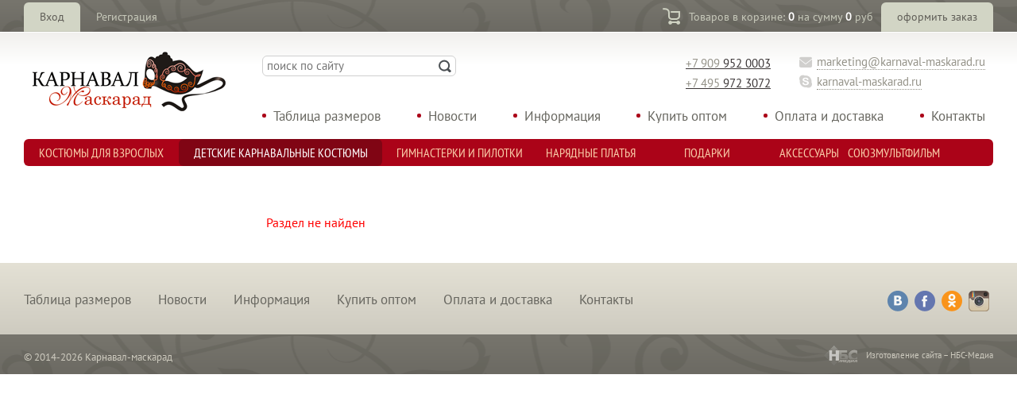

--- FILE ---
content_type: text/html; charset=UTF-8
request_url: https://www.karnaval-maskarad.ru/katalog/detskie_karnavalnye_kostyumy/kostyumy_na_hellouin/karnavalnyy_kostyum_muha-tsokotuha/
body_size: 7393
content:
<!DOCTYPE html PUBLIC "-//W3C//DTD XHTML 1.0 Transitional//EN" "http://www.w3.org/TR/xhtml1/DTD/xhtml1-transitional.dtd">
<html xmlns="http://www.w3.org/1999/xhtml">
<head>
<link rel="icon" href="/favicon.ico" type="image/x-icon" />
<meta http-equiv="Content-Type" content="text/html; charset=utf-8" />
<meta name="yandex-verification" content="56af278938439ae9" />
<title>Купить карнавальные костюмы и аквагрим в интернет-магазине</title>
<link rel="icon" href="/favicon.ico" type="image/x-icon" />
<meta http-equiv="Content-Type" content="text/html; charset=UTF-8" />
<meta name="keywords" content="купить карнавальные костюмы, костюмы винкс, костюмы карнавальные, интернет-магазин карнавальных костюмов, новогодние костюмы, гимнастерки" />
<meta name="description" content="Купить карнавальные костюмы в интернет-магазине Кранавал-Маскарад можно не только жителям Москвы, но и обитателям всех регионов России и стран СНГ. Наш интернет-магазин предлагает ширкий ассортимент карнавальных и маскарадных костюмов по самым выгодным ценам. Доставка почтой или курьером, все виды оплаты! Сначала костюм - потом деньги:)" />
<link href="/bitrix/js/ui/design-tokens/dist/ui.design-tokens.css?171594093926098" type="text/css"  rel="stylesheet" />
<link href="/bitrix/js/ui/fonts/opensans/ui.font.opensans.css?17051824482555" type="text/css"  rel="stylesheet" />
<link href="/bitrix/js/main/popup/dist/main.popup.bundle.css?171594078029861" type="text/css"  rel="stylesheet" />
<link href="/bitrix/components/bitrix/system.show_message/templates/.default/style.css?149028190364" type="text/css"  rel="stylesheet" />
<link href="/bitrix/templates/main/components/bitrix/menu/topMenu1/style.css?1489048325583" type="text/css"  data-template-style="true"  rel="stylesheet" />
<link href="/bitrix/templates/main/components/bitrix/menu/topMenu2/style.css?1489048325583" type="text/css"  data-template-style="true"  rel="stylesheet" />
<link href="/bitrix/templates/.default/components/bitrix/breadcrumb/breadcrumb/style.css?1489048325947" type="text/css"  data-template-style="true"  rel="stylesheet" />
<link href="/bitrix/templates/.default/components/bitrix/menu/bottomMenu/style.css?1489048325583" type="text/css"  data-template-style="true"  rel="stylesheet" />
<script>if(!window.BX)window.BX={};if(!window.BX.message)window.BX.message=function(mess){if(typeof mess==='object'){for(let i in mess) {BX.message[i]=mess[i];} return true;}};</script>
<script>(window.BX||top.BX).message({'JS_CORE_LOADING':'Загрузка...','JS_CORE_NO_DATA':'- Нет данных -','JS_CORE_WINDOW_CLOSE':'Закрыть','JS_CORE_WINDOW_EXPAND':'Развернуть','JS_CORE_WINDOW_NARROW':'Свернуть в окно','JS_CORE_WINDOW_SAVE':'Сохранить','JS_CORE_WINDOW_CANCEL':'Отменить','JS_CORE_WINDOW_CONTINUE':'Продолжить','JS_CORE_H':'ч','JS_CORE_M':'м','JS_CORE_S':'с','JSADM_AI_HIDE_EXTRA':'Скрыть лишние','JSADM_AI_ALL_NOTIF':'Показать все','JSADM_AUTH_REQ':'Требуется авторизация!','JS_CORE_WINDOW_AUTH':'Войти','JS_CORE_IMAGE_FULL':'Полный размер'});</script>

<script src="/bitrix/js/main/core/core.js?1715940971494198"></script>

<script>BX.Runtime.registerExtension({'name':'main.core','namespace':'BX','loaded':true});</script>
<script>BX.setJSList(['/bitrix/js/main/core/core_ajax.js','/bitrix/js/main/core/core_promise.js','/bitrix/js/main/polyfill/promise/js/promise.js','/bitrix/js/main/loadext/loadext.js','/bitrix/js/main/loadext/extension.js','/bitrix/js/main/polyfill/promise/js/promise.js','/bitrix/js/main/polyfill/find/js/find.js','/bitrix/js/main/polyfill/includes/js/includes.js','/bitrix/js/main/polyfill/matches/js/matches.js','/bitrix/js/ui/polyfill/closest/js/closest.js','/bitrix/js/main/polyfill/fill/main.polyfill.fill.js','/bitrix/js/main/polyfill/find/js/find.js','/bitrix/js/main/polyfill/matches/js/matches.js','/bitrix/js/main/polyfill/core/dist/polyfill.bundle.js','/bitrix/js/main/core/core.js','/bitrix/js/main/polyfill/intersectionobserver/js/intersectionobserver.js','/bitrix/js/main/lazyload/dist/lazyload.bundle.js','/bitrix/js/main/polyfill/core/dist/polyfill.bundle.js','/bitrix/js/main/parambag/dist/parambag.bundle.js']);
</script>
<script>BX.Runtime.registerExtension({'name':'pull.protobuf','namespace':'BX','loaded':true});</script>
<script>BX.Runtime.registerExtension({'name':'rest.client','namespace':'window','loaded':true});</script>
<script>(window.BX||top.BX).message({'pull_server_enabled':'N','pull_config_timestamp':'0','pull_guest_mode':'N','pull_guest_user_id':'0'});(window.BX||top.BX).message({'PULL_OLD_REVISION':'Для продолжения корректной работы с сайтом необходимо перезагрузить страницу.'});</script>
<script>BX.Runtime.registerExtension({'name':'pull.client','namespace':'BX','loaded':true});</script>
<script>BX.Runtime.registerExtension({'name':'pull','namespace':'window','loaded':true});</script>
<script>BX.Runtime.registerExtension({'name':'ui.design-tokens','namespace':'window','loaded':true});</script>
<script>BX.Runtime.registerExtension({'name':'ui.fonts.opensans','namespace':'window','loaded':true});</script>
<script>BX.Runtime.registerExtension({'name':'main.popup','namespace':'BX.Main','loaded':true});</script>
<script>BX.Runtime.registerExtension({'name':'popup','namespace':'window','loaded':true});</script>
<script>(window.BX||top.BX).message({'LANGUAGE_ID':'ru','FORMAT_DATE':'DD.MM.YYYY','FORMAT_DATETIME':'DD.MM.YYYY HH:MI:SS','COOKIE_PREFIX':'BITRIX_SM','SERVER_TZ_OFFSET':'10800','UTF_MODE':'Y','SITE_ID':'s1','SITE_DIR':'/','USER_ID':'','SERVER_TIME':'1769813634','USER_TZ_OFFSET':'0','USER_TZ_AUTO':'Y','bitrix_sessid':'c13b6a7827e3754b75a08d3026fa4b1c'});</script>


<script src="/bitrix/js/pull/protobuf/protobuf.js?1657013354274055"></script>
<script src="/bitrix/js/pull/protobuf/model.js?165701335470928"></script>
<script src="/bitrix/js/rest/client/rest.client.js?165701345717414"></script>
<script src="/bitrix/js/pull/client/pull.client.js?171594083083503"></script>
<script src="/bitrix/js/main/popup/dist/main.popup.bundle.js?1715940968117034"></script>
<script type="text/javascript">
					(function () {
						"use strict";

						var counter = function ()
						{
							var cookie = (function (name) {
								var parts = ("; " + document.cookie).split("; " + name + "=");
								if (parts.length == 2) {
									try {return JSON.parse(decodeURIComponent(parts.pop().split(";").shift()));}
									catch (e) {}
								}
							})("BITRIX_CONVERSION_CONTEXT_s1");

							if (cookie && cookie.EXPIRE >= BX.message("SERVER_TIME"))
								return;

							var request = new XMLHttpRequest();
							request.open("POST", "/bitrix/tools/conversion/ajax_counter.php", true);
							request.setRequestHeader("Content-type", "application/x-www-form-urlencoded");
							request.send(
								"SITE_ID="+encodeURIComponent("s1")+
								"&sessid="+encodeURIComponent(BX.bitrix_sessid())+
								"&HTTP_REFERER="+encodeURIComponent(document.referrer)
							);
						};

						if (window.frameRequestStart === true)
							BX.addCustomEvent("onFrameDataReceived", counter);
						else
							BX.ready(counter);
					})();
				</script>



<script src="/bitrix/templates/.default/components/bitrix/menu/leftCatalogMenu/script.js?1489048325507"></script>
<script type="text/javascript">var _ba = _ba || []; _ba.push(["aid", "24be913c6bbf4dd069781c5e876a823d"]); _ba.push(["host", "www.karnaval-maskarad.ru"]); (function() {var ba = document.createElement("script"); ba.type = "text/javascript"; ba.async = true;ba.src = (document.location.protocol == "https:" ? "https://" : "http://") + "bitrix.info/ba.js";var s = document.getElementsByTagName("script")[0];s.parentNode.insertBefore(ba, s);})();</script>



<link rel="stylesheet" href="/css/fonts.css" type="text/css">
<link rel="stylesheet" href="/css/style.css" type="text/css">
<link rel="stylesheet" href="/css/menu.css" type="text/css">
<link rel="stylesheet" href="/css/flexslider.css" type="text/css">
<link rel="stylesheet" href="/css/fancySelect.css" type="text/css">

<link rel="stylesheet" href="/css/jcarousel.css" type="text/css" />
<link rel="stylesheet" href="/css/multizoom.css" type="text/css" />

<script type="text/javascript" src="/js/jquery-1.9.1.js"></script>

<script type="text/javascript" src="/js/jquery.jcarousel.min.js"></script>
<script type="text/javascript" src="/js/jcarousel.js"></script>


<script type="text/javascript" src="/js/fancySelect.js"></script>
<script src="/js/jquery.flexslider.js"></script>
<script type="text/javascript" src="/js/jquery.elevatezoom.js"></script>
<script src="/js/accordion_menu.js" type="text/javascript"></script>

<script src="https://code.jquery.com/jquery-migrate-1.1.1.js"></script>
<script type="text/javascript" src="/js/jquery-ui-1.8.24.custom.min.js"></script>
<script type="text/javascript" src="/js/jquery.ui.core.js"></script>
<script type="text/javascript" src="/js/jquery.ui.datepicker.js"></script>
<script type="text/javascript" src="/js/jquery.ui.datepicker-ru.js"></script>
<link href="/css/base/jquery.ui.datepicker.css" type="text/css" rel="stylesheet">
<link href="/css/redmond/style.css" type="text/css" rel="stylesheet">
<link href="/css/redmond/jquery-ui-1.8.24.custom.css" type="text/css" rel="stylesheet">

<script src="/js/main.js"></script>

<!--[if lt IE 9]>
  <script type="text/javascript" src="/js/excanvas/excanvas.js"></script>
<![endif]-->
<script type="text/javascript" src="/js/spinners/spinners.js"></script>
<script src="/js/lightview.js" type="text/javascript"></script>
<link href="/css/lightview/lightview.css" type="text/css" rel="stylesheet">

<script type="text/javascript" src="//vk.com/js/api/openapi.js?116"></script>
<script type="text/javascript">
  VK.init({apiId: 4836109, onlyWidgets: true});
</script>

</head>

<body>

<!-- Yandex.Metrika counter -->
<script src="https://mc.yandex.ru/metrika/tag.js" type="text/javascript"></script>
<script type="text/javascript" >
try {
    var yaCounter10833886 = new Ya.Metrika2({
        id:10833886,
        clickmap:true,
        trackLinks:true,
        accurateTrackBounce:true,
        webvisor:true,
        ecommerce: "dataLayer"
    });
} catch(e) { }
</script>
<noscript><div><img src="https://mc.yandex.ru/watch/10833886" style="position:absolute; left:-9999px;" alt="" /></div></noscript>
<!-- /Yandex.Metrika counter -->

<script>
  (function(i,s,o,g,r,a,m){i['GoogleAnalyticsObject']=r;i[r]=i[r]||function(){
  (i[r].q=i[r].q||[]).push(arguments)},i[r].l=1*new Date();a=s.createElement(o),
  m=s.getElementsByTagName(o)[0];a.async=1;a.src=g;m.parentNode.insertBefore(a,m)
  })(window,document,'script','//www.google-analytics.com/analytics.js','ga');
 
  ga('create', 'UA-64546608-1', 'auto');
  ga('send', 'pageview');
 
</script>

<!--LiveInternet counter--><script type="text/javascript"><!--
new Image().src = "//counter.yadro.ru/hit?r"+
escape(document.referrer)+((typeof(screen)=="undefined")?"":
";s"+screen.width+"*"+screen.height+"*"+(screen.colorDepth?
screen.colorDepth:screen.pixelDepth))+";u"+escape(document.URL)+
";h"+escape(document.title.substring(0,80))+
";"+Math.random();//--></script><!--/LiveInternet-->

<!-- Rating@Mail.ru counter -->
<script type="text/javascript">
var _tmr = window._tmr || (window._tmr = []);
_tmr.push({id: "2715136", type: "pageView", start: (new Date()).getTime()});
(function (d, w, id) {
  if (d.getElementById(id)) return;
  var ts = d.createElement("script"); ts.type = "text/javascript"; ts.async = true; ts.id = id;
  ts.src = (d.location.protocol == "https:" ? "https:" : "http:") + "//top-fwz1.mail.ru/js/code.js";
  var f = function () {var s = d.getElementsByTagName("script")[0]; s.parentNode.insertBefore(ts, s);};
  if (w.opera == "[object Opera]") { d.addEventListener("DOMContentLoaded", f, false); } else { f(); }
})(document, window, "topmailru-code");
</script><noscript><div style="position:absolute;left:-10000px;">
<img src="//top-fwz1.mail.ru/counter?id=2715136;js=na" style="border:0;" height="1" width="1" alt="Рейтинг@Mail.ru" />
</div></noscript>
<!-- //Rating@Mail.ru counter -->
 <div class="wrap">
  <!-- -->
  <div class="top_block pdd">
   <div class="container">
    
     
    
	        
        <div class="login">
         <a href="javascript:void(0)" id="authButton" class="enter">Вход</a>
         <span></span>
         <a href="/polzovatel/" class="exit">Регистрация</a>
        </div>
        
        
            <div id="loginForm">
              <div class="login_form_content">
                                
                <form method="post" target="_top" action="/katalog/detskie_karnavalnye_kostyumy/kostyumy_na_hellouin/karnavalnyy_kostyum_muha-tsokotuha/?CODE=detskie_karnavalnye_kostyumy%2Fkostyumy_na_hellouin%2Fkarnavalnyy_kostyum_muha-tsokotuha%2F">
                                    <input type="hidden" name="backurl" value="/katalog/detskie_karnavalnye_kostyumy/kostyumy_na_hellouin/karnavalnyy_kostyum_muha-tsokotuha/?CODE=detskie_karnavalnye_kostyumy%2Fkostyumy_na_hellouin%2Fkarnavalnyy_kostyum_muha-tsokotuha%2F" />
                                                    <input type="hidden" name="AUTH_FORM" value="Y" />
                    <input type="hidden" name="TYPE" value="AUTH" />
                    
                    <label>Логин:</label>
                    <input class="field" style="width:125px; float:right;" type="text" name="USER_LOGIN" maxlength="50" value="" />
                    <div class="clear"></div>
                    <label>Пароль:</label>
                    <input class="field" style="width:125px; float:right;" type="password" name="USER_PASSWORD" maxlength="50" />
                    <div class="clear"></div>
                                        <div style="float:left;"><input class="check' style="display:block; float:left; margin-right:5px;" type="checkbox" id="USER_REMEMBER_frm" name="USER_REMEMBER" value="Y" />&nbsp;Запомнить</div>
                                        <div style="float:right; white-space:nowrap; padding-top:3px;"><a href="/auth/?forgot_password=yes">Забыли пароль?</a></div>
                    <div class="clear"></div>
                                        
                    <input class="btn" style="width:80px; display:block; margin:auto; margin-top:10px;" type="submit" name="Login" value="Войти" />
                 <div class="clear"></div>
                </form>
             </div>
             
            </div>
         
    	
     
<div class="cart">
 <a href="/korzina/" class="cart_btn_top"></a>
 <span><a href="/korzina/">Товаров в корзине: <strong>0</strong> на сумму <strong>0</strong> руб</a></span>
 <a href="/korzina/" class="order_btn">оформить заказ</a>
</div>    
   </div>
  </div>
  <!-- -->
  
   <!-- -->
   <div class="hat_block pdd">
    <div class="container">
	
	<a href="/" class="logo"><img src="/img/logo.png" /></a>
	
	<a href="/aktsii/" class="h_big_link actions">Акции</a>
	<a href="/rasprodazha/" class="h_big_link sale">Распродажа</a>
	
	<a class="h_phone" href="tel:89099520003"><span>+7 909</span> 952 0003</a>
    <a class="h_phone second_one" href="tel:84959723072"><span>+7 495</span> 972 3072</a>
	
	<div class="contacts">
	 <a href="mailto:marketing@karnaval-maskarad.ru" class="email" onclick="ga('send', 'event', 'Actions', 'email', 'Done')">marketing@karnaval-maskarad.ru</a>
	 <div class="clear"></div>
	 <a href="skype:karnaval-maskarad.ru?call" class="skype" onclick="ga('send', 'event', 'Actions', 'skype', 'Done')">karnaval-maskarad.ru</a>
	</div>
	
	    
    
     
	<div class="h_menu">
	 <ul>
	  <li><a href="/o-nas/">Таблица размеров</a></li>
	  <li><a href="/novosti/">Новости</a></li>
	  <li><a href="/informatsiya/">Информация</a></li>
	  <li><a href="/kupit-optom/">Купить оптом</a></li>
	  <li><a href="/oplata-i-dostavka/">Оплата и доставка</a></li>
	  <li><a href="/kontakty/">Контакты</a></li>
	 </ul> 
	</div>
	
	<div class="search_wrap">
	 <form action="/poisk/" method="get">
	  <input type="text" name="q" class="s_field" placeholder="поиск по сайту" />
	  <input type="submit" class="s_btn" value="" />
	 </form>
	</div>
   
    </div>
   </div>
   <!-- -->
   <div class="menu_block pdd">
    <div class="container">
       
<ul id="horizontal-multilevel-menu">
			<li style="width:16%;"><a href="/katalog/kostyumy_dlya_vzroslyh/" class="root-item">Костюмы для взрослых</a></li>
				<li style="width:21%;"><a href="/katalog/detskie_karnavalnye_kostyumy/" class="root-item-selected">Детские карнавальные костюмы</a></li>
				<li style="width:16%;"><a href="/katalog/gimnasterki_i_pilotki/" class="root-item">Гимнастерки и пилотки</a></li>
				<li style="width:11%;"><a href="/katalog/naryadnye_platya/" class="root-item">Нарядные платья</a></li>
				<li style="width:13%;"><a href="/katalog/podarki/" class="root-item">Подарки</a></li>
				<li style="width:8%;"><a href="/katalog/aksessuary/" class="root-item">Аксессуары</a></li>
				<li style="width:8%;"><a href="/katalog/kigurumi/" class="root-item">Союзмультфильм</a></li>
	</ul>    </div>
   </div>


     <div class="clear"></div>

   <div class="content_block pdd">
    <div class="container work_area">
    
	    <div class='nowayback'></div>        
        <h1></h1>
<div class="page_left_col hit">
	  																																																																													</div>
<div class="page_right_col hit">

<p><font class="errortext">Раздел не найден</font></p><script>
	$('select[name="brand"] option[value=""]').attr('selected', 'selected');
	$('select[name="size"] option[value=""]').attr('selected', 'selected');
	$('select[name="gender"] option[value=""]').attr('selected', 'selected');
	$('select[name="age"] option[value=""]').attr('selected', 'selected');
</script>
</div>
         <div class="clear"></div>
	</div>
	<div class="clear"></div>
       
   
   </div>
   <!-- -->
  
       
  <!-- -->
  <div class="footer_block pdd">
   <div class="container">
    
     
	<div class="f_menu">
	 <ul>
	  <li><a href="/o-nas/">Таблица размеров</a></li>
	  <li><a href="/novosti/">Новости</a></li>
	  <li><a href="/informatsiya/">Информация</a></li>
	  <li><a href="/kupit-optom/">Купить оптом</a></li>
	  <li><a href="/oplata-i-dostavka/">Оплата и доставка</a></li>
	  <li><a href="/kontakty/">Контакты</a></li>
	 </ul> 
	</div>
   
    <div class="social">
     <a href="http://vk.com/karnaval_maskarad_ru" target="_blank"><img src="/img/vk_btn.png" /></a>
	 <a href="https://www.facebook.com/karnavalmaskarad.ru" target="_blank"><img src="/img/fb_btn.png" /></a>
	 <a href="http://www.odnoklassniki.ru/karnavalmaskarad.ru" target="_blank"><img src="/img/od_btn.png" /></a>
     <a href="https://www.instagram.com/karnavalmaskarad.ru/" target="_blank"><img src="/img/insta_btn.png" /></a>
	</div>
    
	
   
   </div>
  </div>
  <!-- -->
  <div class="bottom_block pdd">
   <div class="container">
   
    <div class="copy">© 2014-2026 Карнавал-маскарад</div>
	<a href="http://www.nbsmedia.ru" class="nbsmedia"><span>Изготовление сайта &ndash; НБС-Медиа</span></a>
   
   </div>
  </div>
 </div>
 
<script data-skip-moving="true">
        (function(w,d,u,b){
                s=d.createElement('script');r=(Date.now()/1000|0);s.async=1;s.src=u+'?'+r;
                h=d.getElementsByTagName('script')[0];h.parentNode.insertBefore(s,h);
        })(window,document,'https://cdn.bitrix24.ru/b3670657/crm/site_button/loader_2_dca7bc.js');
</script>

<!-- Yandex ecommerce -->
<script data-skip-moving="true">
window.dataLayer = window.dataLayer || [];
if ($('.item_detail').size()) {
	/* Просмотр полного описания товара */
	dataLayer.push({
	    "ecommerce": {
	        "detail": {
	            "products": [
	                {
	                    "id": $('.articul span').text(),
	                    "name" : $('.breadcrumbs a:last-of-type').text(),
	                    "price": parseInt($('.your_price').text()),
	                    "brand": $('.articul span').data('brand'),
	                    "category": $('.breadcrumbs a:last-of-type').prev('a').text(),
	                }
	            ]
	        }
	    }
	});
	$('.cart_btn_big, .buy_btn_big').on('click', function() {
		/* Добавление товара в корзину с детальной страницы */
		dataLayer.push({
		    "ecommerce": {
		        "add": {
		            "products": [
		                {
		                    "id": $('.articul span').text(),
		                    "name" : $('.breadcrumbs a:last-of-type').text(),
		                    "price": parseInt($('.your_price').text()),
		                    "brand": $('.articul span').data('brand'),
		                    "category": $('.breadcrumbs a:last-of-type').prev('a').text(),
		                    "quantity": 1
		                }
		            ]
		        }
		    }
		});
	});
}
if ($('.items_list').size()) {
	$('.list_item .cart_btn_small').on('click', function() {
		/* Добавление товара в корзину из списка */
		dataLayer.push({
		    "ecommerce": {
		        "add": {
		            "products": [
		                {
		                    "id": $(this).parents('.list_item').data('articul'),
		                    "name" : $(this).parents('.list_item').find('h3 a').text(),
		                    "price": $(this).parents('.list_item').find('.i_price strong').text(),
		                    "brand": $(this).parents('.list_item').data('brand'),
		                    "category": $('.breadcrumbs a:last-of-type').text(),
		                    "quantity": 1
		                }
		            ]
		        }
		    }
		});
	});
}
if ($('.bx_ordercart').size()) {
	$('.a[href*="delete"]').on('click', function() {
		/* Удаление товара из корзины */
		dataLayer.push({
		    "ecommerce": {
		        "remove": {
		            "products": [
		                {
		                    "id": $(this).parents('tr').find('.-articul').data('articul'),
		                    "name" : $(this).parents('tr').find('h3 a').text(),
		                    "quantity": $(this).parents('tr').find('.counter input[type="text"]').val()
		                }
		            ]
		        }
		    }
		});
	});
	$('.bx_ordercart_order_pay .btn').on('click', function() {
		var product_data = [];
		var order_id = Math.floor(Math.random() * (1000000 - 1) + 1);
		$('#basket_items tbody tr').each(function() {
			var product = $(this);
			product_data.push({
				id: product.find('.-articul').data('articul'),
				name: product.find('h3').data('name'),
				price: product.find('.-price').data('price'),
				quantity: product.find('.counter input[type="text"]').val()
			});
		});
		/* Покупка из корзины */
		dataLayer.push({
			"ecommerce": {
				"purchase": {
					"actionField": {
						"id" : order_id
					},
					"products": product_data
				}
			}
		});
	});
}
</script>
<!-- /Yandex ecommerce -->

<!-- Код тега ремаркетинга Google -->
<script type="text/javascript" data-skip-moving="true">
var google_tag_params = {
ecomm_prodid: 'REPLACE_WITH_VALUE',
ecomm_pagetype: 'REPLACE_WITH_VALUE',
ecomm_totalvalue: 'REPLACE_WITH_VALUE',
};
</script>
<script type="text/javascript" data-skip-moving="true">
/* <![CDATA[ */
var google_conversion_id = 809435851;
var google_custom_params = window.google_tag_params;
var google_remarketing_only = true;
/* ]]> */
</script>
</body>
</html>

--- FILE ---
content_type: text/css
request_url: https://www.karnaval-maskarad.ru/css/fonts.css
body_size: 184
content:
@font-face {
    font-family: PTSans-Regular;
    src: url('../fonts/PTSans-Regular.eot') /* EOT file for IE */
}
@font-face {
    font-family: PTSans-Regular;
    src: url('../fonts/PTSans-Regular.ttf') /* TTF file for CSS3 browsers */
}
@font-face {
    font-family: PTSans-Narrow;
    src: url('../fonts/PTSans-Narrow.eot') /* EOT file for IE */
}
@font-face {
    font-family: PTSans-Narrow;
    src: url('../fonts/PTSans-Narrow.ttf') /* TTF file for CSS3 browsers */
}
@font-face {
    font-family: PTSans-Bold;
    src: url('../fonts/PTSans-Bold.eot') /* EOT file for IE */
}
@font-face {
    font-family: PTSans-Bold;
    src: url('../fonts/PTSans-Bold.ttf') /* TTF file for CSS3 browsers */
}
@font-face {
    font-family: PTSans-Italic;
    src: url('../fonts/PTSans-Italic.eot') /* EOT file for IE */
}
@font-face {
    font-family: PTSans-Italic;
    src: url('../fonts/PTSans-Italic.ttf') /* TTF file for CSS3 browsers */
}
@font-face {
    font-family: PTSans-BoldItalic;
    src: url('../fonts/PTSans-BoldItalic.eot') /* EOT file for IE */
}
@font-face {
    font-family: PTSans-BoldItalic;
    src: url('../fonts/PTSans-BoldItalic.ttf') /* TTF file for CSS3 browsers */
}
@font-face {
    font-family: OfficinaSans;
    src: url('../fonts/OfficinaSans.eot')  /*EOT file for IE */
}
@font-face {
    font-family: OfficinaSans;
    src: url('../fonts/OfficinaSans.ttf') /* TTF file for CSS3 browsers */
}
@font-face {
    font-family: Agatha-Modern;
    src: url('../fonts/Agatha-Modern.eot') /* TTF file for CSS3 browsers */
}
@font-face {
    font-family: Agatha-Modern;
    src: url('../fonts/Agatha-Modern.ttf') /* TTF file for CSS3 browsers */
}
@font-face {
    font-family: Menuetscript;
    src: url('../fonts/Menuetscript.eot') /* TTF file for CSS3 browsers */
}
@font-face {
    font-family: Menuetscript;
    src: url('../fonts/Menuetscript.ttf') /* TTF file for CSS3 browsers */
}

--- FILE ---
content_type: text/css
request_url: https://www.karnaval-maskarad.ru/css/flexslider.css
body_size: 1792
content:
/*
 * jQuery FlexSlider v2.2.0
 * http://www.woothemes.com/flexslider/
 *
 * Copyright 2012 WooThemes
 * Free to use under the GPLv2 license.
 * http://www.gnu.org/licenses/gpl-2.0.html
 *
 * Contributing author: Tyler Smith (@mbmufffin)
 */


/* Browser Resets
*********************************/
.flex-container a:active,
.flexslider a:active,
.flex-container a:focus,
.flexslider a:focus  {outline: none;}
.slides,
.flex-control-nav,
.flex-direction-nav {margin: 0; padding: 0; list-style: none;}

/* Icon Fonts
*********************************/
/* Font-face Icons */
@font-face {
	font-family: 'flexslider-icon';
	src:url('fonts/flexslider-icon.eot');
	src:url('fonts/flexslider-icon.eot?#iefix') format('embedded-opentype'),
		url('fonts/flexslider-icon.woff') format('woff'),
		url('fonts/flexslider-icon.ttf') format('truetype'),
		url('fonts/flexslider-icon.svg#flexslider-icon') format('svg');
	font-weight: normal;
	font-style: normal;
}

/* FlexSlider Necessary Styles
*********************************/
.flexslider {margin: 0; padding: 0; overflow:hidden;}
.flexslider .slides > li {display: none; -webkit-backface-visibility: hidden;} /* Hide the slides before the JS is loaded. Avoids image jumping */
.flexslider .slides img {width: 100%; display: block; border-radius:6px;
-moz-border-radius:6px;
-webkit-border-radius:6px;
-khtml-border-radius:6px; 
behavior: url(js/PIE.htc);}

.flexslider_2, .flexslider_3, .flexslider_4 {margin: 0; padding: 0;}
.flexslider_2 ul li, .flexslider_3 ul li, .flexslider_4 ul li{background:none; margin: 0; padding: 0; line-height:20px;}
.flexslider_2 ul, .flexslider_3 ul, .flexslider_4 ul{background:none; margin: 0; padding: 0;}
.flexslider_2 .slides > li, .flexslider_3 .slides, .flexslider_4 .slides > li {display: none; -webkit-backface-visibility: hidden;} /* Hide the slides before the JS is loaded. Avoids image jumping */
.flexslider_2 .slides img, .flexslider_3 .slides img, .flexslider_4 .slides img { display: block;}
.flexslider_3 .slides {margin:0;padding:0;}
.flexslider_3 .slides li {margin:0;padding:0;}

.flex-pauseplay span {text-transform: capitalize;}

/* Clearfix for the .slides element */
.slides:after {content: "\0020"; display: block; clear: both; visibility: hidden; line-height: 0; height: 0;}
html[xmlns] .slides {display: block;}
* html .slides {height: 1%;}

/* No JavaScript Fallback */
/* If you are not using another script, such as Modernizr, make sure you
 * include js that eliminates this class on page load */
.no-js .slides > li:first-child {display: block;}

/* FlexSlider Default Theme
*********************************/
.flexslider { margin: 0px; background: #fff; border: 0px solid #fff; position: relative; zoom: 1; }
.flex-viewport { max-height: 2000px; -webkit-transition: all 1s ease; -moz-transition: all 1s ease; -o-transition: all 1s ease; transition: all 1s ease; }
.loading .flex-viewport { max-height: 300px; }
.flexslider .slides { zoom: 1; }
.carousel li { margin-right: 5px; }


.flexslider_2, .flexslider_4 { margin: 0 0 20px; background: #fff; border: 0px solid #fff; position: relative; zoom: 1; }
.flexslider_3 { margin: 0 0 0 0; background: #fff; border: 0px solid #fff; position: relative; zoom: 1; }
.flexslider_2 .slides, .flexslider_3 .slides, .flexslider_4 .slides { zoom: 1; }
/* Direction Nav */
.flex-direction-nav {*height: 0; display:block; left:0px; top:0px;}
.flex-direction-nav li {display:inline-block;}
.flex-direction-nav a  { display: block; width: 24px; height: 43px; margin:0; position: absolute; top:40%; z-index: 10; overflow: hidden; opacity: 1; cursor: pointer; color: rgba(0,0,0,0.8); text-shadow: 1px 1px 0 rgba(255,255,255,0.3); -webkit-transition: all .3s ease; -moz-transition: all .3s ease; transition: all .3s ease; }
.flexslider_3 .flex-direction-nav a  { display: block; width: 10px; height: 15px; margin:0; position: absolute; top:45%; z-index: 10; overflow: hidden; opacity: 1; cursor: pointer; color: rgba(0,0,0,0.8); text-shadow: 1px 1px 0 rgba(255,255,255,0.3); -webkit-transition: all .3s ease; -moz-transition: all .3s ease; transition: all .3s ease; }
.flex-direction-nav .flex-prev { /*left: -50px;*/ }
.flex-direction-nav .flex-next { /*right: -50px;*/ text-align: right; }
.flex-direction-nav .flex-disabled { opacity: 0.4!important; filter:alpha(opacity=5); cursor: default; }
.flex-direction-nav a:before  { font-family: "flexslider-icon"; font-size: 40px; display: inline-block; content: '';  }
.flex-direction-nav a.flex-next:before  { content: ''; }

.flexslider_2 .flex-prev { opacity: 0.8; left: -10px; background:url(../img/carousel_arrow.png) left 0px no-repeat;}
.flexslider_2 .flex-next { opacity: 0.8; right: -10px; background:url(../img/carousel_arrow.png) right 0px no-repeat;}
.flexslider_2 .flex-next:hover, .flexslider:hover .flex-prev:hover { opacity: 1; }

.flexslider_3 .flex-prev { opacity: 0.8; left: -15px; background:url(../img/carousel_arrow_small.png) left 0px no-repeat;}
.flexslider_3 .flex-next { opacity: 0.8; right: -15px; background:url(../img/carousel_arrow_small.png) right 0px no-repeat;}
.flexslider_3 .flex-next:hover, .flexslider:hover .flex-prev:hover { opacity: 1; }

.flexslider_4 .flex-prev { opacity: 0.8; left: -10px; background:url(../img/carousel_arrow.png) left 0px no-repeat;}
.flexslider_4 .flex-next { opacity: 0.8; right: -10px; background:url(../img/carousel_arrow.png) right 0px no-repeat;}
.flexslider_4 .flex-next:hover, .flexslider:hover .flex-prev:hover { opacity: 1; }

/* Pause/Play */
.flex-pauseplay a { display: block; width: 20px; height: 20px; position: absolute; bottom: 5px; left: 10px; opacity: 0.8; z-index: 10; overflow: hidden; cursor: pointer; color: #000; }
.flex-pauseplay a:before  { font-family: "flexslider-icon"; font-size: 20px; display: inline-block; content: '\f004'; }
.flex-pauseplay a:hover  { opacity: 1; }
.flex-pauseplay a.flex-play:before { content: '\f003'; }

/* Control Nav */
.flex-control-nav { position: absolute; right:25px; bottom: 25px; text-align: left; z-index:1001;}
.flex-control-nav li {margin: 0 0 0 8px; display: inline-block; zoom: 1; *display: inline;}
.flex-control-paging li a {width:10px; height: 10px; display: block; background: #ffffff;  cursor: pointer; text-indent: -9999px; opacity:0.6; border-radius:6px;
-moz-border-radius:6px;
-webkit-border-radius:6px;
-khtml-border-radius:6px; 
behavior: url(js/PIE.htc); border:2px solid #ffffff;}
.flex-control-paging li a:hover { background: #ffffff;  opacity:0.8;}
.flex-control-paging li a.flex-active { background: #a30216;  cursor: default; opacity:1;}



.flex-control-thumbs {margin: 5px 0 0; position: static; overflow: hidden;}
.flex-control-thumbs li {width: 25%; float: left; margin: 0;}
.flex-control-thumbs img {width: 100%; display: block; opacity: .7; cursor: pointer;}
.flex-control-thumbs img:hover {opacity: 1;}
.flex-control-thumbs .flex-active {opacity: 1; cursor: default;}

/*-----------------*/


--- FILE ---
content_type: text/plain
request_url: https://www.google-analytics.com/j/collect?v=1&_v=j102&a=418917756&t=pageview&_s=1&dl=https%3A%2F%2Fwww.karnaval-maskarad.ru%2Fkatalog%2Fdetskie_karnavalnye_kostyumy%2Fkostyumy_na_hellouin%2Fkarnavalnyy_kostyum_muha-tsokotuha%2F&ul=en-us%40posix&dt=%D0%9A%D1%83%D0%BF%D0%B8%D1%82%D1%8C%20%D0%BA%D0%B0%D1%80%D0%BD%D0%B0%D0%B2%D0%B0%D0%BB%D1%8C%D0%BD%D1%8B%D0%B5%20%D0%BA%D0%BE%D1%81%D1%82%D1%8E%D0%BC%D1%8B%20%D0%B8%20%D0%B0%D0%BA%D0%B2%D0%B0%D0%B3%D1%80%D0%B8%D0%BC%20%D0%B2%20%D0%B8%D0%BD%D1%82%D0%B5%D1%80%D0%BD%D0%B5%D1%82-%D0%BC%D0%B0%D0%B3%D0%B0%D0%B7%D0%B8%D0%BD%D0%B5&sr=1280x720&vp=1280x720&_u=IEBAAEABAAAAACAAI~&jid=1045294613&gjid=1613147788&cid=175127290.1769813636&tid=UA-64546608-1&_gid=750585376.1769813636&_r=1&_slc=1&z=1795816738
body_size: -452
content:
2,cG-7YRG4G3LJY

--- FILE ---
content_type: application/javascript
request_url: https://www.karnaval-maskarad.ru/js/main.js
body_size: 1499
content:
// store the slider in a local variable
var $window = $(window),
	flexslider;
	
 function getGridSize() {
  return (window.innerWidth < 1024) ? 4 : 5;
		 
}

function closeCallOrder() {
	$('div#call_order').removeClass('opened');
}

function setFeedbackHandler() {
	$('#contacts_form input[type="button"]').bind('click', function() {
		var data = $('#contacts_form form').serialize();
		$.post('/kontakty/feedback.php', data, function(data) {
			$('#contacts_form').replaceWith(data);
			setFeedbackHandler();
			$('#m_for').fancySelect();
		});
	});
}


function closeFeedback() {
	$('div#feedback').removeClass('opened');
}

//Формы, отправляемые по AJAX
function submitAJAXForm(obj) {
	var data = obj.serialize();
	var path = obj.attr('action');
	
	var ajaxform = obj.parents('.ajaxform').attr('id');
	
	$.post( path, data, function(data) {
		$('#'+ajaxform).replaceWith(data);
		setupAJAXform( $('#'+ajaxform+' form') );
	});
}

function setupAJAXform( obj ) {
	obj.bind('submit', function() {
		$('input[name="submit"]', obj).val("Y");
		submitAJAXForm(obj);
		return false;
	});
	
	//$('select', obj).bind('change', function() { submitAJAXForm(obj) });
	/*$('input[type="text"]', obj).bind('change', function() { submitAJAXForm(obj) });
	$('textarea', obj).bind('change', function() { submitAJAXForm(obj) });*/
}


$(window).load(function() {
	
	$('#authButton').bind('click', function() {
			//$('#loginForm').css('left', $('#authButton').offset().left - 32 + 'px');
			$('#loginForm').css( 'display', (  $('#loginForm').css('display')=='block' ? 'none' : 'block' ) );
	});
	
	$('#logoutButton').bind('click', function() {
		$('#logoutForm').submit();
	});
	/*
	$('.flexslider').flexslider({
	  directionNav: false,
	  animationLoop: true,
	  slideshowSpeed: 5000
	});
	*/
	$('.flexslider_2').flexslider({
	  animation: "slide",
	  animationLoop: false,
	  slideshow: false,
	  itemWidth: 240,
	  itemMargin: 0,
	  minItems: getGridSize(), // use function to pull in initial value
	  maxItems: getGridSize(),
	  controlNav: false,
	  directionNav: true,
	  prevText: "", 
	  nextText: "",
	});
	
	$('.flexslider_3').flexslider({
	  animation: "slide",
	  animationLoop: false,
	  slideshow: false,
	  itemWidth: 110,
	  itemMargin: 0,
	  maxItems: 3,
	  controlNav: false,
	  directionNav: true,
	  prevText: "", 
	  nextText: "",
    });
	
	$('a.call_order').bind('click', function() {
											 
		$('div#feedback').removeClass('opened');
		
		if( $('div#call_order').hasClass('opened') ) {
			$('div#call_order').removeClass('opened');
		} else {
			$('div#call_order').addClass('opened');
		}
		
	});
	
	//Формы, отправляемые по AJAX
	/*function setupAjaxform( obj ) {
		
		obj.bind('submit', function() {
			var data = $(this).serialize();
			var path = $(this).attr('action');
			var ajaxform = $(this).parents('.ajaxform').attr('id');
			
			$.post( path, data, function(data) {
				$('#'+ajaxform).replaceWith(data);
				setupAjaxform( $('#'+ajaxform+' form') );
			});
			
			return false;
		});
	}
	
	$('.ajaxform form').each( function() {
		setupAjaxform( $(this) );
	} );*/
	
	$('.ajaxform form').each( function() {
		setupAJAXform( $(this) );
	} );
	
	
	if(window.currentMenu > -1) acxmenu('#m0 a:eq('+ window.currentMenu +')');
	
	setFeedbackHandler();
	
	$('a.feedback').bind('click', function() {
		
		$('div#call_order').removeClass('opened');
		
		if( $('div#feedback').hasClass('opened') ) {
			$('div#feedback').removeClass('opened');
		} else {
			$('div#feedback').addClass('opened');
		}
	});
	
	$('a.b24-widget-button-social-item').click(function() {
		
		yaCounter10833886.reachGoal('Bitrix24');
		_tmr.push({id: '2715136', type:'reachGoal', goal:'Bitrix24'});
		ga('send', 'event', 'Actions', 'Bitrix24', 'Done');
	});
	
	$('b24-widget-button-openline_livechat').click(function() {
		ga('send', 'event', 'Actions', 'bitrixchat', 'Done');
	});
	
	$('b24-widget-button-callback').click(function() {
		ga('send', 'event', 'Actions', 'bitrixcallback', 'Done');
	});
	
	$('b24-widget-button-crmform').click(function() {
		ga('send', 'event', 'Actions', 'bitrixfeedback', 'Done');
	});
	
	setDeliveryGroups();
});

function setDeliveryGroups() {
	$('h3.deliveryGroupTitle a').click(function() {
		var parentGroup = $(this).parents('.deliveryGroup').get(0);
		$('.deliveryGroupContent', $(parentGroup)).slideToggle();
	});
}

$(document).ready(function() {
	$('.f_sel').fancySelect();				
});

function toggleRequired() {
	var obj = $('#toggleRequired');
	var isShown = $(obj).hasClass('shown');
	
	if(isShown) {
		$(obj).removeClass('shown');
		$(obj).html('Показать необязательные поля');
	} else {
		$(obj).addClass('shown');
		$(obj).html('Скрыть необязательные поля');
	}
	
	$('.formField.nonRequired').each(function() {
		$(this).css('display', (isShown ? 'none' : 'block') );
	});
}

--- FILE ---
content_type: application/javascript
request_url: https://www.karnaval-maskarad.ru/js/jcarousel.js
body_size: 356
content:
(function($) {
    $(function() {
        /*
        Carousel initialization
        */
        $('.jcarousel')
		
		/*    .on('jcarousel:create jcarousel:reload', function() {
            var element = $(this),
            width = element.innerWidth();
			if (width >= 250) {
                    element.jcarousel('items').css('width', width / 3 + 'px');
                } else if (width <= 350) {
                    width = width;
                }
            
            })*/
			
            .jcarousel({
               // vertical: true// Options go here
            });

        /*
         Prev control initialization
         */
        $('.jcarousel-control-prev')
            .on('jcarouselcontrol:active', function() {
                $(this).removeClass('inactive');
            })
            .on('jcarouselcontrol:inactive', function() {
                $(this).addClass('inactive');
            })
            .jcarouselControl({
                // Options go here
                target: '-=1'
            });

        /*
         Next control initialization
         */
        $('.jcarousel-control-next')
            .on('jcarouselcontrol:active', function() {
                $(this).removeClass('inactive');
            })
            .on('jcarouselcontrol:inactive', function() {
                $(this).addClass('inactive');
            })
            .jcarouselControl({
                // Options go here
                target: '+=1'
            });

        /*
         Pagination initialization
         */
        $('.jcarousel-pagination')
            .on('jcarouselpagination:active', 'a', function() {
                $(this).addClass('active');
            })
            .on('jcarouselpagination:inactive', 'a', function() {
                $(this).removeClass('active');
            })
            .jcarouselPagination({
                // Options go here
            });
    });
})(jQuery);
